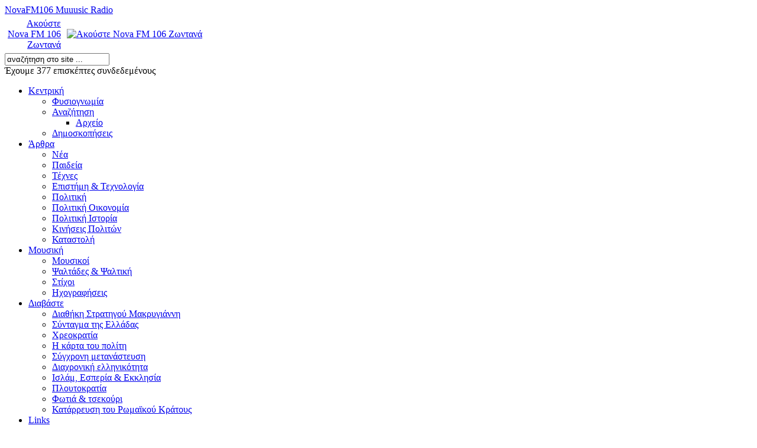

--- FILE ---
content_type: text/html; charset=utf-8
request_url: https://old.novafm106.gr/music/musicians.html
body_size: 5697
content:
<!DOCTYPE html PUBLIC "-//W3C//DTD XHTML 1.0 Transitional//EN" "http://www.w3.org/TR/xhtml1/DTD/xhtml1-transitional.dtd">
<html xmlns="http://www.w3.org/1999/xhtml" xml:lang="el-gr" lang="el-gr" >
<head>
  <base href="https://old.novafm106.gr/music/musicians.html" />
  <meta http-equiv="content-type" content="text/html; charset=utf-8" />
  <meta name="robots" content="index, follow" />
  <meta name="keywords" content="nova, fm, 106, radio, ραδιόφωνο, ραδιοφωνικός, station, σταθμός, volos, βόλος, live, ζωντανά, ζωντανό, stream, μετάδωση" />
  <meta name="description" content="NovaFM106 Muuusic radio Volos" />
  <meta name="generator" content="FRIKTORIA - Data Center Services" />
  <title>Μουσικοί</title>
  <link href="/music/musicians.feed?type=rss" rel="alternate" type="application/rss+xml" title="RSS 2.0" />
  <link href="/music/musicians.feed?type=atom" rel="alternate" type="application/atom+xml" title="Atom 1.0" />
  <link href="/templates/themza_j15_75/favicon.ico" rel="shortcut icon" type="image/x-icon" />
  <script type="text/javascript" src="/media/system/js/mootools.js"></script>
  <script type="text/javascript" src="/media/system/js/caption.js"></script>

<link rel="stylesheet" href="/templates/system/css/system.css" type="text/css" />
<link rel="stylesheet" href="/templates/system/css/general.css" type="text/css" />
<link rel="stylesheet" href="/templates/themza_j15_75/css/template.css" type="text/css" />
<link rel="stylesheet" href="/templates/themza_j15_75/css/blue.css" type="text/css" />
<!--[if lte IE 6]>
<link href="/templates/themza_j15_75/css/ieonly.css" rel="stylesheet" type="text/css" />
<style>
#topnav ul li ul {
left: -999em;
margin-top: 0px;
margin-left: 0px;
}
</style>
<![endif]-->
<script language="javascript" type="text/javascript" src="/templates/themza_j15_75/js/mootools.js"></script>
<script language="javascript" type="text/javascript" src="/templates/themza_j15_75/js/moomenu.js"></script>
</head>
<body id="page_bg">
<a name="up" id="up"></a>

	

<div id="main_bg">
    <div id="h_area"><img src="/templates/themza_j15_75/images/logo1.gif" alt="" align="left" /><a href="/index.php" class="logo" title="">NovaFM106 Muuusic Radio</a>
    <div id="user4"><script type="text/javascript">// <![CDATA[
   function open_new_window(URL)
   {
   NewWindow = window.open(URL,"_blank","toolbar=no,menubar=0,status=0,copyhistory=0,scrollbars=yes,resizable=1,location=0") ;
   NewWindow.location = URL;
   }
// ]]></script>
<table border="0" cellspacing="0" cellpadding="5">
<tbody>
<tr>
<td align="right"><a href="#" onclick="open_new_window('/player/');">Ακούστε<br />Nova FM 106<br />Ζωντανά</a></td>
<td><a href="#" onclick="open_new_window('/player/');"><img src="/images/stories/listen.jpg" border="0" alt="Ακούστε Nova FM 106 Ζωντανά" title="Ακούστε Nova FM 106 Ζωντανά" /></a></td>
</tr>
</tbody>
</table><form action="index.php" method="post">
	<div class="search">
		<input name="searchword" id="mod_search_searchword" maxlength="20" alt="Αναζήτηση" class="inputbox" type="text" size="20" value="αναζήτηση στο site ..."  onblur="if(this.value=='') this.value='αναζήτηση στο site ...';" onfocus="if(this.value=='αναζήτηση στο site ...') this.value='';" />	</div>
	<input type="hidden" name="task"   value="search" />
	<input type="hidden" name="option" value="com_search" />
	<input type="hidden" name="Itemid" value="56" />
</form></div></div> 
    		            <div id="main_top"> Έχουμε&nbsp;377 επισκέπτες&nbsp;συνδεδεμένους</div>
        	
    	
    <div id="top_menu"><div id="topnav"><ul class="menuhor"><li><a href="https://old.novafm106.gr/" class="first-item" id="menu1" ><span>Κεντρική</span></a><ul><li><a href="/home/profile.html" class="first-item" id="menu28" ><span>Φυσιογνωμία</span></a></li><li><a href="/home/search.html"  id="menu7" ><span>Αναζήτηση</span></a><ul><li><a href="/home/search/archive.html" class="first-item" id="menu12" ><span>Αρχείο</span></a></li></ul></li><li><a href="/home/polls.html" class="last-item" id="menu10" ><span>Δημοσκοπήσεις</span></a></li></ul></li><li><a href="/articles.html"  id="menu8" ><span>Άρθρα</span></a><ul><li><a href="/articles/news.html" class="first-item" id="menu50" ><span>Νέα</span></a></li><li><a href="/articles/education-ecclesia.html"  id="menu82" ><span>Παιδεία</span></a></li><li><a href="/articles/art.html"  id="menu14" ><span>Τέχνες</span></a></li><li><a href="/articles/science-and-technology.html"  id="menu15" ><span>Επιστήμη & Τεχνολογία</span></a></li><li><a href="/articles/politics.html"  id="menu16" ><span>Πολιτική</span></a></li><li><a href="/articles/politic-economy.html"  id="menu52" ><span>Πολιτική Οικονομία</span></a></li><li><a href="/articles/politic-history.html"  id="menu51" ><span>Πολιτική Ιστορία</span></a></li><li><a href="/articles/citizens-movement.html"  id="menu81" ><span>Κινήσεις Πολιτών</span></a></li><li><a href="/articles/repression.html" target="_blank" class="last-item" id="menu109" ><span>Καταστολή</span></a></li></ul></li><li><a href="/music.html" class = "active" id="menu20" ><span>Μουσική</span></a><ul><li><a href="/music/musicians.html" class="active first-item" id="menu56" ><span>Μουσικοί</span></a></li><li><a href="/music/-a-.html"  id="menu41" ><span>Ψαλτάδες & Ψαλτική</span></a></li><li><a href="/music/lyrics.html"  id="menu55" ><span>Στίχοι</span></a></li><li><a href="/music/recordings.html" class="last-item" id="menu25" ><span>Ηχογραφήσεις</span></a></li></ul></li><li><a href="#"  id="menu39" ><span>Διαβάστε</span></a><ul><li><a href="/read/makrygiannis-will.html" class="first-item" id="menu64" ><span>Διαθήκη Στρατηγού Μακρυγιάννη</span></a></li><li><a href="/read/hellenic-constitution.html"  id="menu100" ><span>Σύνταγμα της Ελλάδας</span></a></li><li><a href="/read/debtocracy-democracy-subject-to-debt.html"  id="menu95" ><span>Χρεοκρατία</span></a></li><li><a href="/read/citizens-card-a-democratic-values.html"  id="menu75" ><span>Η κάρτα του πολίτη</span></a></li><li><a href="/read/contemporary-migration.html"  id="menu102" ><span>Σύγχρονη μετανάστευση</span></a></li><li><a href="/read/romanoti-byzantium-and-hellenism-through-the-ages.html"  id="menu103" ><span>Διαχρονική ελληνικότητα</span></a></li><li><a href="/read/islam-europeans-and-the-church-of-christ.html"  id="menu99" ><span>Ισλάμ, Εσπερία & Εκκλησία</span></a></li><li><a href="/read/papadiamantis-halassohorides.html"  id="menu65" ><span>Πλουτοκρατία</span></a></li><li><a href="/read/fire-and-axe.html"  id="menu78" ><span>Φωτιά & τσεκούρι</span></a></li><li><a href="/read/fall-of-the-roman-empire.html" class="last-item" id="menu101" ><span>Κατάρρευση του Ρωμαϊκού Κράτους</span></a></li></ul></li><li><a href="/links-of-interest.html"  id="menu33" ><span>Links</span></a></li><li><a href="/contact.html"  id="menu30" ><span>Επικοινωνία</span></a><ul><li><a href="/contact/info.html" class="first-item" id="menu31" ><span>Πληροφορίες</span></a></li><li><a href="/contact/promotion.html" class="last-item" id="menu32" ><span>Προβολή</span></a></li></ul></li><li><a href="/login.html" class="last-item" id="menu42" ><span>Είσοδος</span></a></li></ul></div></div>
    
        	<div id="maincolumn_middle">
    	<div class="path"></div>
    	<div class="nopad"><div class="componentheading">
	Μουσικοί</div>
<table width="100%" cellpadding="0" cellspacing="0" border="0" align="center" class="contentpane">
<tr>
	<td valign="top" class="contentdescription" colspan="2">
		</td>
</tr>
<tr>
	<td>
	<script language="javascript" type="text/javascript">

	function tableOrdering( order, dir, task )
	{
		var form = document.adminForm;

		form.filter_order.value 	= order;
		form.filter_order_Dir.value	= dir;
		document.adminForm.submit( task );
	}
</script>
<form action="https://old.novafm106.gr/music/musicians.html" method="post" name="adminForm">
<table width="100%" border="0" cellspacing="0" cellpadding="0">
<tr>
	<td colspan="5">
		<table>
		<tr>
					<td align="left" width="60%" nowrap="nowrap">
				Φίλτρο Τίτλου&nbsp;				<input type="text" name="filter" value="" class="inputbox" onchange="document.adminForm.submit();" />
			</td>
							<td align="right" width="40%" nowrap="nowrap">
			&nbsp;&nbsp;&nbsp;Προβολή #&nbsp;<select name="limit" id="limit" class="inputbox" size="1" onchange="this.form.submit()"><option value="5" >5</option><option value="10"  selected="selected">10</option><option value="15" >15</option><option value="20" >20</option><option value="25" >25</option><option value="30" >30</option><option value="50" >50</option><option value="100" >100</option><option value="0" >Όλα</option></select>			</td>
				</tr>
		</table>
	</td>
</tr>
<tr>
	<td class="sectiontableheader" align="right" width="5%">
		#	</td>
	 	<td class="sectiontableheader" >
		<a href="javascript:tableOrdering('a.title','desc','');" title="Κάντε κλικ για ταξινόμηση με βάση αυτήν τη στήλη">Τίτλος άρθρου</a>	</td>
					<td align="center" class="sectiontableheader" width="5%" nowrap="nowrap">
		<a href="javascript:tableOrdering('a.hits','desc','');" title="Κάντε κλικ για ταξινόμηση με βάση αυτήν τη στήλη">Προβολές</a>	</td>
	</tr>
<tr class="sectiontableentry1" >
	<td align="right">
		1	</td>
			<td>
		<a href="/music/musicians/3043-takim-band.html">
			Τακίμ (μουσικό σύνολο)</a>
				</td>
						<td align="center">
		1673	</td>
	</tr>
<tr class="sectiontableentry2" >
	<td align="right">
		2	</td>
			<td>
		<a href="/music/musicians/3027-steppenwolf-renegade.html">
			Steppenwolf: Renegade</a>
				</td>
						<td align="center">
		1422	</td>
	</tr>
<tr class="sectiontableentry1" >
	<td align="right">
		3	</td>
			<td>
		<a href="/music/musicians/2705-charles-gounod-le-veau-dor.html">
			Charles Gounod - το χρυσό μοσχάρι</a>
				</td>
						<td align="center">
		1661	</td>
	</tr>
<tr class="sectiontableentry2" >
	<td align="right">
		4	</td>
			<td>
		<a href="/music/musicians/2458-lusitania-28-december-1977.html">
			Λουζιτάνια rockin'</a>
				</td>
						<td align="center">
		1910	</td>
	</tr>
<tr class="sectiontableentry1" >
	<td align="right">
		5	</td>
			<td>
		<a href="/music/musicians/2365-sinouj.html">
			Sinouj</a>
				</td>
						<td align="center">
		1867	</td>
	</tr>
<tr class="sectiontableentry2" >
	<td align="right">
		6	</td>
			<td>
		<a href="/music/musicians/2350-dino-mastroyannis-piano.html">
			Ντίνος Μαστρογιάννης, πιάνο</a>
				</td>
						<td align="center">
		2141	</td>
	</tr>
<tr class="sectiontableentry1" >
	<td align="right">
		7	</td>
			<td>
		<a href="/music/musicians/2029-old-friends-a-blues-rock-band-.html">
			Old Friends: A Blues-Rock band </a>
				</td>
						<td align="center">
		5502	</td>
	</tr>
<tr class="sectiontableentry2" >
	<td align="right">
		8	</td>
			<td>
		<a href="/music/musicians/2299-volos-municipal-conservatory.html">
			Δημοτικό Ωδείο Βόλου</a>
				</td>
						<td align="center">
		2321	</td>
	</tr>
<tr class="sectiontableentry1" >
	<td align="right">
		9	</td>
			<td>
		<a href="/music/musicians/2185-noodiofm.html">
			http://noodio.fm/</a>
				</td>
						<td align="center">
		2773	</td>
	</tr>
<tr class="sectiontableentry2" >
	<td align="right">
		10	</td>
			<td>
		<a href="/music/musicians/2054-alvin-lee-ten-years-after.html">
			Alvin Lee+ (Ten Years After)</a>
				</td>
						<td align="center">
		1933	</td>
	</tr>
<tr>
	<td colspan="5">&nbsp;</td>
</tr>
<tr>
	<td align="center" colspan="4" class="sectiontablefooter">
		<span class="pagination">&laquo; <span>Έναρξη</span><span>Προηγούμενο</span><strong><span>1</span></strong><strong><a href="/music/musicians.html?start=10" title="2">2</a></strong><strong><a href="/music/musicians.html?start=20" title="3">3</a></strong><strong><a href="/music/musicians.html?start=30" title="4">4</a></strong><strong><a href="/music/musicians.html?start=40" title="5">5</a></strong><a href="/music/musicians.html?start=10" title="Επόμενο">Επόμενο</a><a href="/music/musicians.html?start=40" title="Τέλος">Τέλος</a> &raquo;</span>	</td>
</tr>
<tr>
	<td colspan="5" align="right">
		Σελίδα 1 από 5	</td>
</tr>
</table>

<input type="hidden" name="id" value="49" />
<input type="hidden" name="sectionid" value="7" />
<input type="hidden" name="task" value="category" />
<input type="hidden" name="filter_order" value="" />
<input type="hidden" name="filter_order_Dir" value="" />
<input type="hidden" name="limitstart" value="0" />
<input type="hidden" name="viewcache" value="0" />
</form>

		</td>
</tr>
</table>
</div>
    </div>
    	<div id="rightcolumn">
        		<div class="moduletable">
					<div align="center">
	<img src="/images/ImageGalery/moreira.jpg" alt="moreira.jpg" width="200" height="149" /></div>		</div>
			<div class="moduletable">
					<h3>Player για Android</h3>
					<p><img src="/player/novafm106-player-qrcode.jpg" border="0" alt="Android Player" width="100" height="100" style="border: 0; float: left;" /></p>
<p style="text-align: justify;">Απο το κινητό σας πάτε στο: ρυθμίσεις -&gt; ασφάλεια -&gt; και ενεργοποιήστε την εγκατάσταση εφαρμογών απο άγνωστες πηγές. Με μία εφαρμογή QR Code Reader σκανάρετε την παραπάνω εικόνα ή <a href="/player/novafm106.apk" target="_blank">πατήστε εδώ</a>.</p>		</div>
			<div class="moduletable">
					<h3>Στήλες</h3>
					<ul class="menu"><li class="item98"><a href="/schedule.html" target="_blank"><span>Πρόγραμμα - Schedule</span></a></li><li class="item108"><a href="/the-video-you-were-looking-for.html" target="_blank"><span>Βρες εδώ το Video που ψάχνεις...</span></a></li><li class="item117"><a href="/isologismo.html"><span>Ισολογισμός</span></a></li><li class="item91"><a href="/psaltades.html" target="_blank"><span>Ψαλτάδες &amp; Ψαλτική</span></a></li></ul>		</div>
			<div class="moduletable">
					<h3>Ο καιρός</h3>
					<p><a href="/component/content/article/3087.html" title="Ο καιρός">Πατήστε για λεπτομέρειες<br /><img src="http://weather.friktoria.com/images/gr/city/image_city_Thessalia_Volos.png" border="0" width="200" /></a></p>		</div>
			<div class="moduletable">
					<h3>Νέες Αναρτήσεις</h3>
					<ul class="latestnews">
	<li class="latestnews">
		<a href="/articles/education-ecclesia/3140-yes-come-lord-jesus-christ.html" class="latestnews">
			Ναι, έρχου, Κύριε Ιησού Χριστέ</a>
	</li>
	<li class="latestnews">
		<a href="/articles/politic-history/3138-the-navy-movement-may-22-1973.html" class="latestnews">
			Το Κίνημα του Ναυτικού 22 Μαΐου 1973</a>
	</li>
	<li class="latestnews">
		<a href="/articles/education-ecclesia/3137-hierarchy.html" class="latestnews">
			Ιεραρχία</a>
	</li>
	<li class="latestnews">
		<a href="/articles/education-ecclesia/3136-christian-orthodox-thinking-outside-the-box.html" class="latestnews">
			Ορθοδοξία. Thinking outside the box.</a>
	</li>
	<li class="latestnews">
		<a href="/articles/education-ecclesia/3135-sunday-of-the-cross.html" class="latestnews">
			Κυριακή της Σταυροπροσκυνήσεως</a>
	</li>
</ul>		</div>
			<div class="moduletable">
					<div class="bannergroup">

<div class="banneritem"><a href="/component/banners/click/30.html" target="_blank"><img src="https://old.novafm106.gr/images/banners/friktoria-logo_210.jpg" alt="Διαφήμιση" /></a><div class="clr"></div>
	</div>
<div class="banneritem"><a href="/component/banners/click/75.html" target="_blank"><img src="https://old.novafm106.gr/images/banners/dimitrelias_logo_210.jpg" alt="Διαφήμιση" /></a><div class="clr"></div>
	</div>
<div class="banneritem"><a href="/component/banners/click/101.html" target="_blank"><img src="https://old.novafm106.gr/images/banners/isologismos-210.jpg" alt="Διαφήμιση" /></a><div class="clr"></div>
	</div>
<div class="banneritem"><a href="/component/banners/click/20.html" target="_blank"><img src="https://old.novafm106.gr/images/banners/zurik_210.jpg" alt="Διαφήμιση" /></a><div class="clr"></div>
	</div>
<div class="banneritem"><a href="/component/banners/click/102.html" target="_blank"><img src="https://old.novafm106.gr/images/banners/myvoloslogo copy.jpg" alt="Διαφήμιση" /></a><div class="clr"></div>
	</div>
<div class="banneritem"><a href="/component/banners/click/82.html" target="_blank"><img src="https://old.novafm106.gr/images/banners/botilia2-210x100.jpg" alt="Διαφήμιση" /></a><div class="clr"></div>
	</div>
<div class="banneritem"><a href="/component/banners/click/96.html" target="_blank"><img src="https://old.novafm106.gr/images/banners/novafm210.jpg" alt="Διαφήμιση" /></a><div class="clr"></div>
	</div>

</div>		</div>
	
        <br />
    	<div align="center"></div>
    </div>
    	<br clear="all" />
</div>    
    
<div id="f_area">
					<div class="moduletable">
					<div class="bannergroup">


</div>		</div>
			<div class="moduletable">
					<div class="bannergroup">


</div>		</div>
			<div class="moduletable">
					<div class="bannergroup">


</div>		</div>
			<div class="moduletable">
					<div class="bannergroup">


</div>		</div>
	
			<br clear="all" />
</div>

<p id="power_by" align="center">
	Created by <a href="http://liquidminds.gr" title="LiquidMinds - Turning your concept in to reality" target="liquidminds">LiquidMinds</a> |
	Powered by <a href="http://www.friktoria.com/" title="Friktoria.com - Data center Services" target="friktoria">FRIKTORIA</a> |
	Valid <a href="http://validator.w3.org/check/referer">XHTML</a> |
	Valid <a href="http://jigsaw.w3.org/css-validator/check/referer">CSS</a>.
</p>



<script type="text/javascript">
var gaJsHost = (("https:" == document.location.protocol) ? "https://ssl." : "http://www.");
document.write(unescape("%3Cscript src='" + gaJsHost + "google-analytics.com/ga.js' type='text/javascript'%3E%3C/script%3E"));
</script>
<script type="text/javascript">
try {
var pageTracker = _gat._getTracker("UA-15390594-1");
pageTracker._trackPageview();
} catch(err) {}</script>

</body>
</html>
